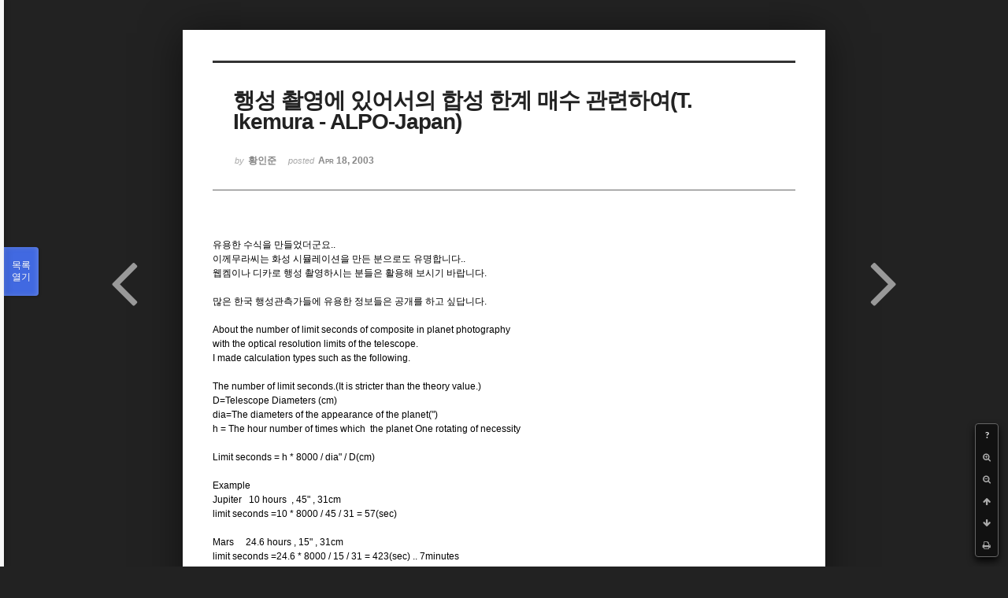

--- FILE ---
content_type: text/html; charset=UTF-8
request_url: https://astronet.co.kr/xe/index.php?mid=image_process&document_srl=8183&sort_index=title&order_type=desc&listStyle=viewer
body_size: 5375
content:
<!DOCTYPE html>
<html lang="ko">
<head>
<!-- META -->
<meta charset="utf-8">
<meta name="Generator" content="XpressEngine">
<meta http-equiv="X-UA-Compatible" content="IE=edge">
<!-- TITLE -->
<title>Image Processing - 행성 촬영에 있어서의 합성 한계 매수 관련하여(T.  Ikemura - ALPO-Japan)</title>
<!-- CSS -->
<link rel="stylesheet" href="/xe/common/css/xe.min.css?20191022100255" />
<link rel="stylesheet" href="/xe/common/js/plugins/ui/jquery-ui.min.css?20191022100255" />
<link rel="stylesheet" href="https://maxcdn.bootstrapcdn.com/font-awesome/4.2.0/css/font-awesome.min.css" />
<link rel="stylesheet" href="/xe/modules/board/skins/sketchbook5/css/board.css?20150617121743" />
<!--[if lt IE 9]><link rel="stylesheet" href="/xe/modules/board/skins/sketchbook5/css/ie8.css?20150617121743" />
<![endif]--><link rel="stylesheet" href="/xe/modules/board/skins/sketchbook5/css/print.css?20150617121743" media="print" />
<link rel="stylesheet" href="/xe/modules/board/skins/sketchbook5/css/jquery.mCustomScrollbar.css?20150617121743" />
<link rel="stylesheet" href="/xe/modules/editor/styles/default/style.css?20191022100255" />
<!-- JS -->
<script>
var current_url = "http://astronet.co.kr/xe/?mid=image_process&document_srl=8183&sort_index=title&order_type=desc&listStyle=viewer";
var request_uri = "http://astronet.co.kr/xe/";
var current_mid = "image_process";
var waiting_message = "서버에 요청 중입니다. 잠시만 기다려주세요.";
var ssl_actions = new Array();
var default_url = "https://astronet.co.kr/xe/";
</script>
<!--[if lt IE 9]><script src="/xe/common/js/jquery-1.x.min.js?20191022100255"></script>
<![endif]--><!--[if gte IE 9]><!--><script src="/xe/common/js/jquery.min.js?20191022100255"></script>
<!--<![endif]--><script src="/xe/common/js/x.min.js?20191022100255"></script>
<script src="/xe/common/js/xe.min.js?20191022100255"></script>
<script src="/xe/modules/board/tpl/js/board.min.js?20191022100255"></script>
<!-- RSS -->
<!-- ICON -->
<link rel="shortcut icon" href="/xe/files/attach/xeicon/favicon.ico" />
<script>
						if(!captchaTargetAct) {var captchaTargetAct = [];}
						captchaTargetAct.push("procBoardInsertDocument","procBoardInsertComment","procIssuetrackerInsertIssue","procIssuetrackerInsertHistory","procTextyleInsertComment");
						</script>
<script>
						if(!captchaTargetAct) {var captchaTargetAct = [];}
						captchaTargetAct.push("procMemberInsert");
						</script>

<meta name="viewport" content="width=device-width, initial-scale=1, minimum-scale=1, maximum-scale=1, user-scalable=yes, target-densitydpi=medium-dpi" />
<style> .xe_content { font-size:13; }</style>
<link rel="canonical" href="http://astronet.co.kr/xe/index.php?mid=image_process&amp;document_srl=8183" />
<meta name="description" content="유용한 수식을 만들었더군요.. 이께무라씨는 화성 시뮬레이션을 만든 분으로도 유명합니다.. 웹켐이나 디카로 행성 촬영하시는 분들은 활용해 보시기 바랍니다. 많은 한국 행성관측가들에 유용한 정보들은 공개를 하고 싶답니다. About the number of limit seconds of composite in planet photography with the optical resolution limits of the telescope. I made calculation types such as the following. The ..." />
<meta property="og:locale" content="ko_KR" />
<meta property="og:type" content="article" />
<meta property="og:url" content="http://astronet.co.kr/xe/index.php?mid=image_process&amp;document_srl=8183" />
<meta property="og:title" content="Image Processing - 행성 촬영에 있어서의 합성 한계 매수 관련하여(T. Ikemura - ALPO-Japan)" />
<meta property="og:description" content="유용한 수식을 만들었더군요.. 이께무라씨는 화성 시뮬레이션을 만든 분으로도 유명합니다.. 웹켐이나 디카로 행성 촬영하시는 분들은 활용해 보시기 바랍니다. 많은 한국 행성관측가들에 유용한 정보들은 공개를 하고 싶답니다. About the number of limit seconds of composite in planet photography with the optical resolution limits of the telescope. I made calculation types such as the following. The ..." />
<meta property="article:published_time" content="2003-04-18T21:20:04+00:00" />
<meta property="article:modified_time" content="2003-04-18T21:20:04+00:00" />
<style data-id="bdCss">
.bd a:focus,.bd input:focus,.bd button:focus,.bd textarea:focus,.bd select:focus{outline-color:#4169e1;}
.bd .replyNum{color:#4169e1 !important}
.bd .trackbackNum{color:#646496 !important}
.bd.fdb_count .replyNum{background:#4169e1;}
.bd.fdb_count .trackbackNum{background:#646496;}
.bd em,.bd .color{color:#4169e1;}
.bd .shadow{text-shadow:1px 1px 1px #646496;}
.bd .bolder{color:#4169e1;text-shadow:2px 2px 4px #646496;}
.bd .bg_color{background-color:#4169e1;}
.bd .bg_f_color{background-color:#4169e1;background:-webkit-linear-gradient(#FFF -50%,#4169e1 50%);background:linear-gradient(to bottom,#FFF -50%,#4169e1 50%);}
.bd .border_color{border-color:#4169e1;}
.bd .bx_shadow{box-shadow:0 0 2px #646496;}
.viewer_with.on:before{background-color:#4169e1;box-shadow:0 0 2px #4169e1;}
.bd_zine.zine li:first-child,.bd_tb_lst.common_notice tr:first-child td{margin-top:2px;border-top:1px solid #DDD}
.bd_zine .info b,.bd_zine .info a{color:#646496;}
.bd_zine.card h3{color:#4169e1;}
</style>
<style>
body,input,textarea,select,button,table{font-family:;}
#viewer .rd_trb,#viewer #trackback{display:none}
</style><script>
//<![CDATA[
xe.current_lang = "ko";
xe.cmd_find = "찾기";
xe.cmd_cancel = "취소";
xe.cmd_confirm = "확인";
xe.msg_no_root = "루트는 선택 할 수 없습니다.";
xe.msg_no_shortcut = "바로가기는 선택 할 수 없습니다.";
xe.msg_select_menu = "대상 메뉴 선택";
//]]>
</script>
</head>
<body class="viewer_blk">
<!--#JSPLUGIN:ui--><script>//<![CDATA[
var lang_type = "ko";
var bdLogin = "로그인 하시겠습니까?@/xe/index.php?mid=image_process&document_srl=8183&sort_index=title&order_type=desc&listStyle=viewer&act=dispMemberLoginForm";
jQuery(function($){
	board('#bd_6733_8183');
});
//]]></script>

<div id="viewer" class="white viewer_style rd_nav_blk">
	<div id="bd_6733_8183" class="bd clear   hover_effect" data-default_style="viewer" data-bdFilesType="" data-bdNavSide="N" style="max-width:px">
		<div id="rd_ie" class="ie8_only"><i class="tl"></i><i class="tc"></i><i class="tr"></i><i class="ml"></i><i class="mr"></i><i class="bl"></i><i class="bc"></i><i class="br"></i></div>
		<div class="rd rd_nav_style2 clear" style="padding:;" data-docSrl="8183">
	
	<div class="rd_hd clear" style="">
		
				
		<div class="blog v" style="text-align:;;">
			<div class="top_area ngeb np_18px" style="text-align:">
															</div>
			<h1 class="font ngeb" style=";-webkit-animation-name:rd_h1_v;-moz-animation-name:rd_h1_v;animation-name:rd_h1_v;">행성 촬영에 있어서의 합성 한계 매수 관련하여(T.  Ikemura - ALPO-Japan)</h1>						<div class="btm_area ngeb np_18px" style="text-align:"> 
								<span><small>by </small><b>황인준</b></span>				<span title="2003.04.18 21:20"><small>posted </small><b class="date">Apr 18, 2003</b></span>															</div>
		</div>		
				
				
				
				
				<div class="rd_nav_side">
			<div class="rd_nav img_tx fr m_btn_wrp">
		<div class="help bubble left m_no">
		<a class="text" href="#" onclick="jQuery(this).next().fadeToggle();return false;">?</a>
		<div class="wrp">
			<div class="speech">
				<h4>단축키</h4>
				<p><strong><i class="fa fa-long-arrow-left"></i><span class="blind">Prev</span></strong>이전 문서</p>
				<p><strong><i class="fa fa-long-arrow-right"></i><span class="blind">Next</span></strong>다음 문서</p>
				<p><strong>ESC</strong>닫기</p>			</div>
			<i class="edge"></i>
			<i class="ie8_only bl"></i><i class="ie8_only br"></i>
		</div>
	</div>		<a class="font_plus bubble" href="#" title="크게"><i class="fa fa-search-plus"></i><b class="tx">크게</b></a>
	<a class="font_minus bubble" href="#" title="작게"><i class="fa fa-search-minus"></i><b class="tx">작게</b></a>
			<a class="back_to bubble m_no" href="#bd_6733_8183" title="위로"><i class="fa fa-arrow-up"></i><b class="tx">위로</b></a>
	<a class="back_to bubble m_no" href="#rd_end_8183" title="(목록) 아래로"><i class="fa fa-arrow-down"></i><b class="tx">아래로</b></a>
	<a class="comment back_to bubble if_viewer m_no" href="#8183_comment" title="댓글로 가기"><i class="fa fa-comment"></i><b class="tx">댓글로 가기</b></a>
	<a class="print_doc bubble m_no this" href="/xe/index.php?mid=image_process&amp;document_srl=8183&amp;sort_index=title&amp;order_type=desc&amp;listStyle=viewer" title="인쇄"><i class="fa fa-print"></i><b class="tx">인쇄</b></a>			</div>		</div>			</div>
	
		
	<div class="rd_body clear">
		
				
				
				<article><!--BeforeDocument(8183,4730)--><div class="document_8183_4730 xe_content">유용한 수식을 만들었더군요..<br />
이께무라씨는 화성 시뮬레이션을 만든 분으로도 유명합니다..<br />
웹켐이나 디카로 행성 촬영하시는 분들은 활용해 보시기 바랍니다.<br />
<br />
많은 한국 행성관측가들에 유용한 정보들은 공개를 하고 싶답니다.<br />
<br />
About the number of limit seconds of composite in planet photography <br />
with the optical resolution limits of the telescope.<br />
I made calculation types such as the following.<br />
<br />
The number of limit seconds.(It is stricter than the theory value.)<br />
D=Telescope Diameters (cm)<br />
dia=The diameters of the appearance of the planet(")<br />
h = The hour number of times which&nbsp;&nbsp;the planet One rotating of necessity <br />
<br />
Limit seconds = h * 8000 / dia" / D(cm) <br />
<br />
Example<br />
Jupiter&nbsp;&nbsp; 10 hours&nbsp;&nbsp;, 45" , 31cm<br />
limit seconds =10 * 8000 / 45 / 31 = 57(sec)<br />
<br />
Mars&nbsp;&nbsp;&nbsp;&nbsp; 24.6 hours , 15" , 31cm <br />
limit seconds =24.6 * 8000 / 15 / 31 = 423(sec) .. 7minutes<br />
</div><!--AfterDocument(8183,4730)--></article>
				
					</div>
	
	<div class="rd_ft">
		
				
		<div class="bd_prev_next clear">
						<div style="max-width:px">
				<a class="bd_rd_prev bubble no_bubble fl right" href="/xe/index.php?mid=image_process&amp;document_srl=8185&amp;sort_index=title&amp;order_type=desc&amp;listStyle=viewer">
					<span class="p"><em class="link"><i class="fa fa-angle-left"></i> Prev</em> 행성 합성 프로그램의 비교와 몇 가지 팁-2</span>					<i class="fa fa-angle-left"></i>
					<span class="wrp prev_next">
						<span class="speech">
							<img src="http://astronet.co.kr/xe/files/thumbnails/185/008/90x90.ratio.jpg?20140219081818" alt="" />							<b>행성 합성 프로그램의 비교와 몇 가지 팁-2</b>
							<span><em>2003.04.21</em><small>by </small>황인준</span>
						</span><i class="edge"></i>
						<i class="ie8_only bl"></i><i class="ie8_only br"></i>
					</span>
				</a>				
								<a class="bd_rd_next bubble no_bubble fr left" href="/xe/index.php?mid=image_process&amp;document_srl=8154&amp;sort_index=title&amp;order_type=desc&amp;listStyle=viewer">
					<span class="p">합성 프로그램의 비교 -1 <em class="link">Next <i class="fa fa-angle-right"></i></em></span>					<i class="fa fa-angle-right"></i>
					<span class="wrp prev_next">
						<span class="speech">
							<img src="http://astronet.co.kr/xe/files/thumbnails/154/008/90x90.ratio.jpg?20140219081819" alt="" />							<b>합성 프로그램의 비교 -1</b>
							<span><em>2003.04.09</em><small>by </small>황인준</span>
						</span><i class="edge"></i>
						<i class="ie8_only bl"></i><i class="ie8_only br"></i>
					</span>
				</a>			</div>
					</div>		
				
						
				
		<div class="rd_ft_nav clear">
						
						
						<div class="rd_nav img_tx fr m_btn_wrp">
				<a class="back_to bubble m_no" href="#bd_6733_8183" title="위로"><i class="fa fa-arrow-up"></i><b class="tx">위로</b></a>
	<a class="back_to bubble m_no" href="#rd_end_8183" title="(목록) 아래로"><i class="fa fa-arrow-down"></i><b class="tx">아래로</b></a>
	<a class="comment back_to bubble if_viewer m_no" href="#8183_comment" title="댓글로 가기"><i class="fa fa-comment"></i><b class="tx">댓글로 가기</b></a>
	<a class="print_doc bubble m_no this" href="/xe/index.php?mid=image_process&amp;document_srl=8183&amp;sort_index=title&amp;order_type=desc&amp;listStyle=viewer" title="인쇄"><i class="fa fa-print"></i><b class="tx">인쇄</b></a>			</div>					</div>
	</div>
	
		
	</div>
<hr id="rd_end_8183" class="rd_end clear" />		<div id="viewer_lst" class="">
			<button type="button" id="viewer_lst_tg" class="ngeb bg_color">목록<br /><span class="tx_open">열기</span><span class="tx_close">닫기</span></button>
			<h3 class="ui_font">Articles</h3>
			<div id="viewer_lst_scroll">
				<ul>
					<li>
						<a class="clear" href="/xe/index.php?mid=image_process&amp;document_srl=8263&amp;sort_index=title&amp;order_type=desc&amp;listStyle=viewer">
							<span class="tmb"><img src="http://astronet.co.kr/xe/files/thumbnails/263/008/90x90.ratio.jpg?20140219081818" alt="" /></span>							<span class="tl">홍염의 활동 사진입니다.<b>3</b></span>
							<span class="meta"><strong>김영혜</strong>2003.06.28 00:24</span>
						</a>
					</li><li>
						<a class="clear" href="/xe/index.php?mid=image_process&amp;document_srl=8185&amp;sort_index=title&amp;order_type=desc&amp;listStyle=viewer">
							<span class="tmb"><img src="http://astronet.co.kr/xe/files/thumbnails/185/008/90x90.ratio.jpg?20140219081818" alt="" /></span>							<span class="tl">행성 합성 프로그램의 비교와 몇 가지 팁-2</span>
							<span class="meta"><strong>황인준</strong>2003.04.21 00:07</span>
						</a>
					</li><li>
						<a class="clear on" href="/xe/index.php?mid=image_process&amp;document_srl=8183&amp;sort_index=title&amp;order_type=desc&amp;listStyle=viewer">
														<span class="tl">행성 촬영에 있어서의 합성 한계 매수 관련하여(T.  Ikemura - ALPO-Japan)<b>1</b></span>
							<span class="meta"><strong>황인준</strong>2003.04.18 21:20</span>
						</a>
					</li><li>
						<a class="clear" href="/xe/index.php?mid=image_process&amp;document_srl=8154&amp;sort_index=title&amp;order_type=desc&amp;listStyle=viewer">
							<span class="tmb"><img src="http://astronet.co.kr/xe/files/thumbnails/154/008/90x90.ratio.jpg?20140219081819" alt="" /></span>							<span class="tl">합성 프로그램의 비교 -1</span>
							<span class="meta"><strong>황인준</strong>2003.04.09 10:03</span>
						</a>
					</li><li>
						<a class="clear" href="/xe/index.php?mid=image_process&amp;document_srl=8457&amp;sort_index=title&amp;order_type=desc&amp;listStyle=viewer">
														<span class="tl">플랫필드 활용시????<b>3</b></span>
							<span class="meta"><strong>남명도</strong>2006.04.06 03:15</span>
						</a>
					</li><li>
						<a class="clear" href="/xe/index.php?mid=image_process&amp;document_srl=8433&amp;sort_index=title&amp;order_type=desc&amp;listStyle=viewer">
							<span class="tmb"><img src="http://astronet.co.kr/xe/files/thumbnails/433/008/90x90.ratio.jpg?20140217180458" alt="" /></span>							<span class="tl">플랫필드 이미지.... &amp; 모자익<b>4</b></span>
							<span class="meta"><strong>이윤</strong>2005.05.12 21:35</span>
						</a>
					</li><li>
						<a class="clear" href="/xe/index.php?mid=image_process&amp;document_srl=8151&amp;sort_index=title&amp;order_type=desc&amp;listStyle=viewer">
														<span class="tl">포토샵에서의 LRGB 합성방법</span>
							<span class="meta"><strong>이준화</strong>2003.04.07 21:41</span>
						</a>
					</li><li>
						<a class="clear" href="/xe/index.php?mid=image_process&amp;document_srl=8338&amp;sort_index=title&amp;order_type=desc&amp;listStyle=viewer">
														<span class="tl">포토샵에서 별 크기를 줄이는 방법<b>1</b></span>
							<span class="meta"><strong>이준화</strong>2003.11.28 07:40</span>
						</a>
					</li><li>
						<a class="clear" href="/xe/index.php?mid=image_process&amp;document_srl=8454&amp;sort_index=title&amp;order_type=desc&amp;listStyle=viewer">
							<span class="tmb"><img src="http://astronet.co.kr/xe/files/thumbnails/454/008/90x90.ratio.jpg?20140217180458" alt="" /></span>							<span class="tl">포토샵에서 모니터 세팅<b>1</b></span>
							<span class="meta"><strong>이건호</strong>2006.01.26 09:53</span>
						</a>
					</li><li>
						<a class="clear" href="/xe/index.php?mid=image_process&amp;document_srl=8273&amp;sort_index=title&amp;order_type=desc&amp;listStyle=viewer">
							<span class="tmb"><img src="http://astronet.co.kr/xe/files/thumbnails/273/008/90x90.ratio.jpg?20140219081819" alt="" /></span>							<span class="tl">포토샵과 NeatImage를 사용하는 화성의 영상처리 방법<b>4</b></span>
							<span class="meta"><strong>이준화</strong>2003.08.18 03:43</span>
						</a>
					</li><li>
						<a class="clear" href="/xe/index.php?mid=image_process&amp;document_srl=8472&amp;sort_index=title&amp;order_type=desc&amp;listStyle=viewer">
							<span class="tmb"><img src="http://astronet.co.kr/xe/files/thumbnails/472/008/90x90.ratio.jpg?20140216144324" alt="" /></span>							<span class="tl">포토샵 플러그인 추천 : Fits Liberator<b>1</b></span>
							<span class="meta"><strong>김광욱</strong>2010.06.22 01:32</span>
						</a>
					</li><li>
						<a class="clear" href="/xe/index.php?mid=image_process&amp;document_srl=8471&amp;sort_index=title&amp;order_type=desc&amp;listStyle=viewer">
														<span class="tl">톤매핑에 대해서...</span>
							<span class="meta"><strong>박현권</strong>2010.06.15 00:23</span>
						</a>
					</li><li>
						<a class="clear" href="/xe/index.php?mid=image_process&amp;document_srl=152562&amp;sort_index=title&amp;order_type=desc&amp;listStyle=viewer">
							<span class="tmb"><img src="http://astronet.co.kr/xe/files/thumbnails/562/152/90x90.ratio.jpg?20140513023209" alt="" /></span>							<span class="tl">태양플랫처리 액션<b>1</b></span>
							<span class="meta"><strong>김종호</strong>2014.05.13 20:00</span>
						</a>
					</li><li>
						<a class="clear" href="/xe/index.php?mid=image_process&amp;document_srl=152511&amp;sort_index=title&amp;order_type=desc&amp;listStyle=viewer">
							<span class="tmb"><img src="http://astronet.co.kr/xe/files/thumbnails/511/152/90x90.ratio.jpg?20140512221118" alt="" /></span>							<span class="tl">태양 컬러액션<b>4</b></span>
							<span class="meta"><strong>김종호</strong>2014.05.13 07:01</span>
						</a>
					</li><li>
						<a class="clear" href="/xe/index.php?mid=image_process&amp;document_srl=145194&amp;sort_index=title&amp;order_type=desc&amp;listStyle=viewer">
														<span class="tl">태양 H-a 필터 사진촬영과 이미지처리<b>1</b></span>
							<span class="meta"><strong>이건호</strong>2014.02.24 09:05</span>
						</a>
					</li><li>
						<a class="clear" href="/xe/index.php?mid=image_process&amp;document_srl=8213&amp;sort_index=title&amp;order_type=desc&amp;listStyle=viewer">
							<span class="tmb"><img src="http://astronet.co.kr/xe/files/thumbnails/213/008/90x90.ratio.jpg?20140219081819" alt="" /></span>							<span class="tl">커브 조정은 이정도로 하면되나요?<b>6</b></span>
							<span class="meta"><strong>김영혜</strong>2003.05.06 04:42</span>
						</a>
					</li><li>
						<a class="clear" href="/xe/index.php?mid=image_process&amp;document_srl=8398&amp;sort_index=title&amp;order_type=desc&amp;listStyle=viewer">
							<span class="tmb"><img src="http://astronet.co.kr/xe/files/thumbnails/398/008/90x90.ratio.jpg?20140219081819" alt="" /></span>							<span class="tl">젠들러 따라하기.<b>3</b></span>
							<span class="meta"><strong>박현권</strong>2004.11.26 09:05</span>
						</a>
					</li><li>
						<a class="clear" href="/xe/index.php?mid=image_process&amp;document_srl=8404&amp;sort_index=title&amp;order_type=desc&amp;listStyle=viewer">
														<span class="tl">적도의 진동문제 해결</span>
							<span class="meta"><strong>남기현</strong>2004.11.29 11:37</span>
						</a>
					</li><li>
						<a class="clear" href="/xe/index.php?mid=image_process&amp;document_srl=8376&amp;sort_index=title&amp;order_type=desc&amp;listStyle=viewer">
														<span class="tl">적도의 진동 문제<b>3</b></span>
							<span class="meta"><strong>남기현</strong>2004.11.13 11:35</span>
						</a>
					</li><li>
						<a class="clear" href="/xe/index.php?mid=image_process&amp;document_srl=178109&amp;sort_index=title&amp;order_type=desc&amp;listStyle=viewer">
							<span class="tmb"><img src="http://astronet.co.kr/xe/files/thumbnails/109/178/90x90.ratio.jpg?20150407092033" alt="" /></span>							<span class="tl">이친구 요즘 뭐하는지 궁굼합니다.<b>7</b></span>
							<span class="meta"><strong>박영식</strong>2015.04.08 02:37</span>
						</a>
					</li>				</ul>
			</div>
			<div id="viewer_pn" class="bd_pg clear">
								<strong class="this">1</strong> 
												 
				<a href="/xe/index.php?mid=image_process&amp;document_srl=8183&amp;sort_index=title&amp;order_type=desc&amp;listStyle=viewer&amp;page=2">2</a>								 
				<a href="/xe/index.php?mid=image_process&amp;document_srl=8183&amp;sort_index=title&amp;order_type=desc&amp;listStyle=viewer&amp;page=3">3</a>								 
				<a href="/xe/index.php?mid=image_process&amp;document_srl=8183&amp;sort_index=title&amp;order_type=desc&amp;listStyle=viewer&amp;page=4">4</a>								 
				<a href="/xe/index.php?mid=image_process&amp;document_srl=8183&amp;sort_index=title&amp;order_type=desc&amp;listStyle=viewer&amp;page=5">5</a>								 
				<a href="/xe/index.php?mid=image_process&amp;document_srl=8183&amp;sort_index=title&amp;order_type=desc&amp;listStyle=viewer&amp;page=6">6</a>							</div>			<button type="button" class="tg_close2" onClick="jQuery('#viewer_lst_tg').click();">X</button>
		</div>		</div></div><!-- ETC -->
<div class="wfsr"></div>
<script src="/xe/addons/captcha/captcha.min.js?20191022100255"></script><script src="/xe/files/cache/js_filter_compiled/d046d1841b9c79c545b82d3be892699d.ko.compiled.js?20251224170001"></script><script src="/xe/files/cache/js_filter_compiled/1bdc15d63816408b99f674eb6a6ffcea.ko.compiled.js?20251224170001"></script><script src="/xe/files/cache/js_filter_compiled/9b007ee9f2af763bb3d35e4fb16498e9.ko.compiled.js?20251224170001"></script><script src="/xe/addons/autolink/autolink.js?20191022100255"></script><script src="/xe/common/js/plugins/ui/jquery-ui.min.js?20191022100255"></script><script src="/xe/common/js/plugins/ui/jquery.ui.datepicker-ko.js?20191022100255"></script><script src="/xe/modules/board/skins/sketchbook5/js/imagesloaded.pkgd.min.js?20150617121743"></script><script src="/xe/modules/board/skins/sketchbook5/js/jquery.cookie.js?20150617121743"></script><script src="/xe/modules/editor/skins/xpresseditor/js/xe_textarea.min.js?20191022100255"></script><script src="/xe/modules/board/skins/sketchbook5/js/jquery.autogrowtextarea.min.js?20150617121743"></script><script src="/xe/modules/board/skins/sketchbook5/js/board.js?20150617121743"></script><script src="/xe/modules/board/skins/sketchbook5/js/viewer.js?20150617121743"></script><script src="/xe/modules/board/skins/sketchbook5/js/jquery.mousewheel.min.js?20150617121743"></script><script src="/xe/modules/board/skins/sketchbook5/js/jquery.mCustomScrollbar.min.js?20150617121743"></script></body>
</html>
